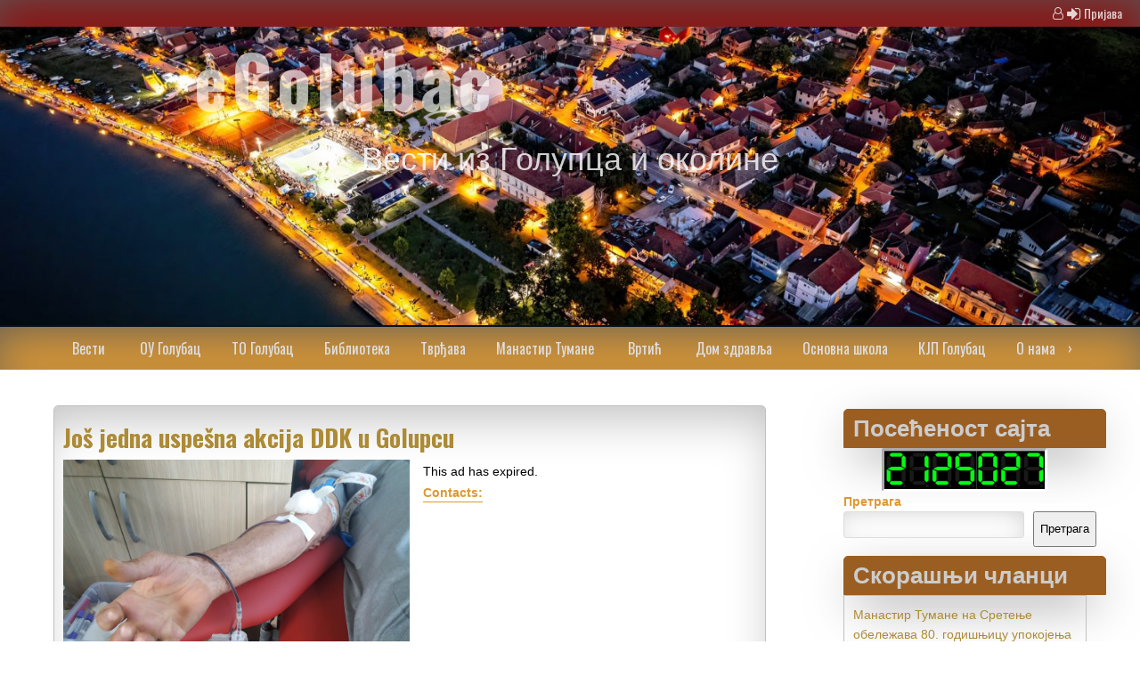

--- FILE ---
content_type: text/html; charset=UTF-8
request_url: https://egolubac.rs/jos-jedna-uspesna-akcija-ddk-u-golupcu/
body_size: 28469
content:
<!DOCTYPE html>
<!--[if IE 7]>
<html class="ie ie7" lang="sr-RS">
<![endif]-->
<!--[if IE 8]>
<html class="ie ie8" lang="sr-RS">
<![endif]-->
<!--[if !(IE 7) & !(IE 8)]><!-->
<html lang="sr-RS">
<!--<![endif]-->
<head>
	<meta charset="UTF-8" />
	<meta name="viewport" content="width=device-width" />
	<link rel="profile" href="http://gmpg.org/xfn/11" />
	<link rel="pingback" href="https://egolubac.rs/xmlrpc.php" />
    		<style type="text/css">
					.heateor_sss_button_instagram span.heateor_sss_svg,a.heateor_sss_instagram span.heateor_sss_svg{background:radial-gradient(circle at 30% 107%,#fdf497 0,#fdf497 5%,#fd5949 45%,#d6249f 60%,#285aeb 90%)}
											.heateor_sss_horizontal_sharing .heateor_sss_svg,.heateor_sss_standard_follow_icons_container .heateor_sss_svg{
							color: #fff;
						border-width: 0px;
			border-style: solid;
			border-color: transparent;
		}
					.heateor_sss_horizontal_sharing .heateorSssTCBackground{
				color:#666;
			}
					.heateor_sss_horizontal_sharing span.heateor_sss_svg:hover,.heateor_sss_standard_follow_icons_container span.heateor_sss_svg:hover{
						border-color: transparent;
		}
		.heateor_sss_vertical_sharing span.heateor_sss_svg,.heateor_sss_floating_follow_icons_container span.heateor_sss_svg{
							color: #fff;
						border-width: 0px;
			border-style: solid;
			border-color: transparent;
		}
				.heateor_sss_vertical_sharing .heateorSssTCBackground{
			color:#666;
		}
						.heateor_sss_vertical_sharing span.heateor_sss_svg:hover,.heateor_sss_floating_follow_icons_container span.heateor_sss_svg:hover{
						border-color: transparent;
		}
		@media screen and (max-width:783px) {.heateor_sss_vertical_sharing{display:none!important}}		</style>
		<meta name='robots' content='index, follow, max-image-preview:large, max-snippet:-1, max-video-preview:-1' />

	<!-- This site is optimized with the Yoast SEO plugin v26.8 - https://yoast.com/product/yoast-seo-wordpress/ -->
	<title>Još jedna uspešna akcija DDK u Golupcu &#187; eGolubac</title>
	<meta name="description" content="egolubac vesti golubac" />
	<link rel="canonical" href="https://egolubac.rs/jos-jedna-uspesna-akcija-ddk-u-golupcu/" />
	<meta property="og:locale" content="sr_RS" />
	<meta property="og:type" content="article" />
	<meta property="og:title" content="Još jedna uspešna akcija DDK u Golupcu &#187; eGolubac" />
	<meta property="og:description" content="egolubac vesti golubac" />
	<meta property="og:url" content="https://egolubac.rs/jos-jedna-uspesna-akcija-ddk-u-golupcu/" />
	<meta property="og:site_name" content="eGolubac" />
	<meta property="article:published_time" content="2023-05-26T10:51:12+00:00" />
	<meta property="og:image" content="https://egolubac.rs/wp-content/uploads/2023/05/ck-2-1.jpg" />
	<meta property="og:image:width" content="1024" />
	<meta property="og:image:height" content="768" />
	<meta property="og:image:type" content="image/jpeg" />
	<meta name="author" content="vv" />
	<meta name="twitter:card" content="summary_large_image" />
	<meta name="twitter:label1" content="Написано од" />
	<meta name="twitter:data1" content="vv" />
	<meta name="twitter:label2" content="Процењено време читања" />
	<meta name="twitter:data2" content="1 минут" />
	<script type="application/ld+json" class="yoast-schema-graph">{"@context":"https://schema.org","@graph":[{"@type":"Article","@id":"https://egolubac.rs/jos-jedna-uspesna-akcija-ddk-u-golupcu/#article","isPartOf":{"@id":"https://egolubac.rs/jos-jedna-uspesna-akcija-ddk-u-golupcu/"},"author":{"name":"vv","@id":"https://egolubac.rs/#/schema/person/b0a707fa935432010029e362741ee527"},"headline":"Još jedna uspešna akcija DDK u Golupcu","datePublished":"2023-05-26T10:51:12+00:00","mainEntityOfPage":{"@id":"https://egolubac.rs/jos-jedna-uspesna-akcija-ddk-u-golupcu/"},"wordCount":46,"image":{"@id":"https://egolubac.rs/jos-jedna-uspesna-akcija-ddk-u-golupcu/#primaryimage"},"thumbnailUrl":"https://egolubac.rs/wp-content/uploads/2023/05/ck-2-1.jpg","articleSection":["Vesti"],"inLanguage":"sr-RS"},{"@type":"WebPage","@id":"https://egolubac.rs/jos-jedna-uspesna-akcija-ddk-u-golupcu/","url":"https://egolubac.rs/jos-jedna-uspesna-akcija-ddk-u-golupcu/","name":"Još jedna uspešna akcija DDK u Golupcu &#187; eGolubac","isPartOf":{"@id":"https://egolubac.rs/#website"},"primaryImageOfPage":{"@id":"https://egolubac.rs/jos-jedna-uspesna-akcija-ddk-u-golupcu/#primaryimage"},"image":{"@id":"https://egolubac.rs/jos-jedna-uspesna-akcija-ddk-u-golupcu/#primaryimage"},"thumbnailUrl":"https://egolubac.rs/wp-content/uploads/2023/05/ck-2-1.jpg","datePublished":"2023-05-26T10:51:12+00:00","author":{"@id":"https://egolubac.rs/#/schema/person/b0a707fa935432010029e362741ee527"},"description":"egolubac vesti golubac","breadcrumb":{"@id":"https://egolubac.rs/jos-jedna-uspesna-akcija-ddk-u-golupcu/#breadcrumb"},"inLanguage":"sr-RS","potentialAction":[{"@type":"ReadAction","target":["https://egolubac.rs/jos-jedna-uspesna-akcija-ddk-u-golupcu/"]}]},{"@type":"ImageObject","inLanguage":"sr-RS","@id":"https://egolubac.rs/jos-jedna-uspesna-akcija-ddk-u-golupcu/#primaryimage","url":"https://egolubac.rs/wp-content/uploads/2023/05/ck-2-1.jpg","contentUrl":"https://egolubac.rs/wp-content/uploads/2023/05/ck-2-1.jpg","width":1024,"height":768,"caption":"?"},{"@type":"BreadcrumbList","@id":"https://egolubac.rs/jos-jedna-uspesna-akcija-ddk-u-golupcu/#breadcrumb","itemListElement":[{"@type":"ListItem","position":1,"name":"Почетна","item":"https://egolubac.rs/"},{"@type":"ListItem","position":2,"name":"Još jedna uspešna akcija DDK u Golupcu"}]},{"@type":"WebSite","@id":"https://egolubac.rs/#website","url":"https://egolubac.rs/","name":"eGolubac","description":"Вести из Голупца и околине","potentialAction":[{"@type":"SearchAction","target":{"@type":"EntryPoint","urlTemplate":"https://egolubac.rs/?s={search_term_string}"},"query-input":{"@type":"PropertyValueSpecification","valueRequired":true,"valueName":"search_term_string"}}],"inLanguage":"sr-RS"},{"@type":"Person","@id":"https://egolubac.rs/#/schema/person/b0a707fa935432010029e362741ee527","name":"vv","image":{"@type":"ImageObject","inLanguage":"sr-RS","@id":"https://egolubac.rs/#/schema/person/image/","url":"https://secure.gravatar.com/avatar/1aef1708749b0a3199897263a88f9dcdbeee9035020c7ea4706ab722dbc7ea75?s=96&d=mm&r=g","contentUrl":"https://secure.gravatar.com/avatar/1aef1708749b0a3199897263a88f9dcdbeee9035020c7ea4706ab722dbc7ea75?s=96&d=mm&r=g","caption":"vv"}}]}</script>
	<!-- / Yoast SEO plugin. -->


<link rel='dns-prefetch' href='//fonts.googleapis.com' />
<link rel='dns-prefetch' href='//netdna.bootstrapcdn.com' />
<link rel="alternate" type="application/rss+xml" title="eGolubac &raquo; довод" href="https://egolubac.rs/feed/" />
<link rel="alternate" type="application/rss+xml" title="eGolubac &raquo; довод коментара" href="https://egolubac.rs/comments/feed/" />
<link rel="alternate" title="oEmbed (JSON)" type="application/json+oembed" href="https://egolubac.rs/wp-json/oembed/1.0/embed?url=https%3A%2F%2Fegolubac.rs%2Fjos-jedna-uspesna-akcija-ddk-u-golupcu%2F" />
<link rel="alternate" title="oEmbed (XML)" type="text/xml+oembed" href="https://egolubac.rs/wp-json/oembed/1.0/embed?url=https%3A%2F%2Fegolubac.rs%2Fjos-jedna-uspesna-akcija-ddk-u-golupcu%2F&#038;format=xml" />
<style id='wp-img-auto-sizes-contain-inline-css' type='text/css'>
img:is([sizes=auto i],[sizes^="auto," i]){contain-intrinsic-size:3000px 1500px}
/*# sourceURL=wp-img-auto-sizes-contain-inline-css */
</style>
<style id='wp-emoji-styles-inline-css' type='text/css'>

	img.wp-smiley, img.emoji {
		display: inline !important;
		border: none !important;
		box-shadow: none !important;
		height: 1em !important;
		width: 1em !important;
		margin: 0 0.07em !important;
		vertical-align: -0.1em !important;
		background: none !important;
		padding: 0 !important;
	}
/*# sourceURL=wp-emoji-styles-inline-css */
</style>
<style id='wp-block-library-inline-css' type='text/css'>
:root{--wp-block-synced-color:#7a00df;--wp-block-synced-color--rgb:122,0,223;--wp-bound-block-color:var(--wp-block-synced-color);--wp-editor-canvas-background:#ddd;--wp-admin-theme-color:#007cba;--wp-admin-theme-color--rgb:0,124,186;--wp-admin-theme-color-darker-10:#006ba1;--wp-admin-theme-color-darker-10--rgb:0,107,160.5;--wp-admin-theme-color-darker-20:#005a87;--wp-admin-theme-color-darker-20--rgb:0,90,135;--wp-admin-border-width-focus:2px}@media (min-resolution:192dpi){:root{--wp-admin-border-width-focus:1.5px}}.wp-element-button{cursor:pointer}:root .has-very-light-gray-background-color{background-color:#eee}:root .has-very-dark-gray-background-color{background-color:#313131}:root .has-very-light-gray-color{color:#eee}:root .has-very-dark-gray-color{color:#313131}:root .has-vivid-green-cyan-to-vivid-cyan-blue-gradient-background{background:linear-gradient(135deg,#00d084,#0693e3)}:root .has-purple-crush-gradient-background{background:linear-gradient(135deg,#34e2e4,#4721fb 50%,#ab1dfe)}:root .has-hazy-dawn-gradient-background{background:linear-gradient(135deg,#faaca8,#dad0ec)}:root .has-subdued-olive-gradient-background{background:linear-gradient(135deg,#fafae1,#67a671)}:root .has-atomic-cream-gradient-background{background:linear-gradient(135deg,#fdd79a,#004a59)}:root .has-nightshade-gradient-background{background:linear-gradient(135deg,#330968,#31cdcf)}:root .has-midnight-gradient-background{background:linear-gradient(135deg,#020381,#2874fc)}:root{--wp--preset--font-size--normal:16px;--wp--preset--font-size--huge:42px}.has-regular-font-size{font-size:1em}.has-larger-font-size{font-size:2.625em}.has-normal-font-size{font-size:var(--wp--preset--font-size--normal)}.has-huge-font-size{font-size:var(--wp--preset--font-size--huge)}.has-text-align-center{text-align:center}.has-text-align-left{text-align:left}.has-text-align-right{text-align:right}.has-fit-text{white-space:nowrap!important}#end-resizable-editor-section{display:none}.aligncenter{clear:both}.items-justified-left{justify-content:flex-start}.items-justified-center{justify-content:center}.items-justified-right{justify-content:flex-end}.items-justified-space-between{justify-content:space-between}.screen-reader-text{border:0;clip-path:inset(50%);height:1px;margin:-1px;overflow:hidden;padding:0;position:absolute;width:1px;word-wrap:normal!important}.screen-reader-text:focus{background-color:#ddd;clip-path:none;color:#444;display:block;font-size:1em;height:auto;left:5px;line-height:normal;padding:15px 23px 14px;text-decoration:none;top:5px;width:auto;z-index:100000}html :where(.has-border-color){border-style:solid}html :where([style*=border-top-color]){border-top-style:solid}html :where([style*=border-right-color]){border-right-style:solid}html :where([style*=border-bottom-color]){border-bottom-style:solid}html :where([style*=border-left-color]){border-left-style:solid}html :where([style*=border-width]){border-style:solid}html :where([style*=border-top-width]){border-top-style:solid}html :where([style*=border-right-width]){border-right-style:solid}html :where([style*=border-bottom-width]){border-bottom-style:solid}html :where([style*=border-left-width]){border-left-style:solid}html :where(img[class*=wp-image-]){height:auto;max-width:100%}:where(figure){margin:0 0 1em}html :where(.is-position-sticky){--wp-admin--admin-bar--position-offset:var(--wp-admin--admin-bar--height,0px)}@media screen and (max-width:600px){html :where(.is-position-sticky){--wp-admin--admin-bar--position-offset:0px}}

/*# sourceURL=wp-block-library-inline-css */
</style><style id='wp-block-archives-inline-css' type='text/css'>
.wp-block-archives{box-sizing:border-box}.wp-block-archives-dropdown label{display:block}
/*# sourceURL=https://egolubac.rs/wp-includes/blocks/archives/style.min.css */
</style>
<style id='wp-block-categories-inline-css' type='text/css'>
.wp-block-categories{box-sizing:border-box}.wp-block-categories.alignleft{margin-right:2em}.wp-block-categories.alignright{margin-left:2em}.wp-block-categories.wp-block-categories-dropdown.aligncenter{text-align:center}.wp-block-categories .wp-block-categories__label{display:block;width:100%}
/*# sourceURL=https://egolubac.rs/wp-includes/blocks/categories/style.min.css */
</style>
<style id='wp-block-heading-inline-css' type='text/css'>
h1:where(.wp-block-heading).has-background,h2:where(.wp-block-heading).has-background,h3:where(.wp-block-heading).has-background,h4:where(.wp-block-heading).has-background,h5:where(.wp-block-heading).has-background,h6:where(.wp-block-heading).has-background{padding:1.25em 2.375em}h1.has-text-align-left[style*=writing-mode]:where([style*=vertical-lr]),h1.has-text-align-right[style*=writing-mode]:where([style*=vertical-rl]),h2.has-text-align-left[style*=writing-mode]:where([style*=vertical-lr]),h2.has-text-align-right[style*=writing-mode]:where([style*=vertical-rl]),h3.has-text-align-left[style*=writing-mode]:where([style*=vertical-lr]),h3.has-text-align-right[style*=writing-mode]:where([style*=vertical-rl]),h4.has-text-align-left[style*=writing-mode]:where([style*=vertical-lr]),h4.has-text-align-right[style*=writing-mode]:where([style*=vertical-rl]),h5.has-text-align-left[style*=writing-mode]:where([style*=vertical-lr]),h5.has-text-align-right[style*=writing-mode]:where([style*=vertical-rl]),h6.has-text-align-left[style*=writing-mode]:where([style*=vertical-lr]),h6.has-text-align-right[style*=writing-mode]:where([style*=vertical-rl]){rotate:180deg}
/*# sourceURL=https://egolubac.rs/wp-includes/blocks/heading/style.min.css */
</style>
<style id='wp-block-image-inline-css' type='text/css'>
.wp-block-image>a,.wp-block-image>figure>a{display:inline-block}.wp-block-image img{box-sizing:border-box;height:auto;max-width:100%;vertical-align:bottom}@media not (prefers-reduced-motion){.wp-block-image img.hide{visibility:hidden}.wp-block-image img.show{animation:show-content-image .4s}}.wp-block-image[style*=border-radius] img,.wp-block-image[style*=border-radius]>a{border-radius:inherit}.wp-block-image.has-custom-border img{box-sizing:border-box}.wp-block-image.aligncenter{text-align:center}.wp-block-image.alignfull>a,.wp-block-image.alignwide>a{width:100%}.wp-block-image.alignfull img,.wp-block-image.alignwide img{height:auto;width:100%}.wp-block-image .aligncenter,.wp-block-image .alignleft,.wp-block-image .alignright,.wp-block-image.aligncenter,.wp-block-image.alignleft,.wp-block-image.alignright{display:table}.wp-block-image .aligncenter>figcaption,.wp-block-image .alignleft>figcaption,.wp-block-image .alignright>figcaption,.wp-block-image.aligncenter>figcaption,.wp-block-image.alignleft>figcaption,.wp-block-image.alignright>figcaption{caption-side:bottom;display:table-caption}.wp-block-image .alignleft{float:left;margin:.5em 1em .5em 0}.wp-block-image .alignright{float:right;margin:.5em 0 .5em 1em}.wp-block-image .aligncenter{margin-left:auto;margin-right:auto}.wp-block-image :where(figcaption){margin-bottom:1em;margin-top:.5em}.wp-block-image.is-style-circle-mask img{border-radius:9999px}@supports ((-webkit-mask-image:none) or (mask-image:none)) or (-webkit-mask-image:none){.wp-block-image.is-style-circle-mask img{border-radius:0;-webkit-mask-image:url('data:image/svg+xml;utf8,<svg viewBox="0 0 100 100" xmlns="http://www.w3.org/2000/svg"><circle cx="50" cy="50" r="50"/></svg>');mask-image:url('data:image/svg+xml;utf8,<svg viewBox="0 0 100 100" xmlns="http://www.w3.org/2000/svg"><circle cx="50" cy="50" r="50"/></svg>');mask-mode:alpha;-webkit-mask-position:center;mask-position:center;-webkit-mask-repeat:no-repeat;mask-repeat:no-repeat;-webkit-mask-size:contain;mask-size:contain}}:root :where(.wp-block-image.is-style-rounded img,.wp-block-image .is-style-rounded img){border-radius:9999px}.wp-block-image figure{margin:0}.wp-lightbox-container{display:flex;flex-direction:column;position:relative}.wp-lightbox-container img{cursor:zoom-in}.wp-lightbox-container img:hover+button{opacity:1}.wp-lightbox-container button{align-items:center;backdrop-filter:blur(16px) saturate(180%);background-color:#5a5a5a40;border:none;border-radius:4px;cursor:zoom-in;display:flex;height:20px;justify-content:center;opacity:0;padding:0;position:absolute;right:16px;text-align:center;top:16px;width:20px;z-index:100}@media not (prefers-reduced-motion){.wp-lightbox-container button{transition:opacity .2s ease}}.wp-lightbox-container button:focus-visible{outline:3px auto #5a5a5a40;outline:3px auto -webkit-focus-ring-color;outline-offset:3px}.wp-lightbox-container button:hover{cursor:pointer;opacity:1}.wp-lightbox-container button:focus{opacity:1}.wp-lightbox-container button:focus,.wp-lightbox-container button:hover,.wp-lightbox-container button:not(:hover):not(:active):not(.has-background){background-color:#5a5a5a40;border:none}.wp-lightbox-overlay{box-sizing:border-box;cursor:zoom-out;height:100vh;left:0;overflow:hidden;position:fixed;top:0;visibility:hidden;width:100%;z-index:100000}.wp-lightbox-overlay .close-button{align-items:center;cursor:pointer;display:flex;justify-content:center;min-height:40px;min-width:40px;padding:0;position:absolute;right:calc(env(safe-area-inset-right) + 16px);top:calc(env(safe-area-inset-top) + 16px);z-index:5000000}.wp-lightbox-overlay .close-button:focus,.wp-lightbox-overlay .close-button:hover,.wp-lightbox-overlay .close-button:not(:hover):not(:active):not(.has-background){background:none;border:none}.wp-lightbox-overlay .lightbox-image-container{height:var(--wp--lightbox-container-height);left:50%;overflow:hidden;position:absolute;top:50%;transform:translate(-50%,-50%);transform-origin:top left;width:var(--wp--lightbox-container-width);z-index:9999999999}.wp-lightbox-overlay .wp-block-image{align-items:center;box-sizing:border-box;display:flex;height:100%;justify-content:center;margin:0;position:relative;transform-origin:0 0;width:100%;z-index:3000000}.wp-lightbox-overlay .wp-block-image img{height:var(--wp--lightbox-image-height);min-height:var(--wp--lightbox-image-height);min-width:var(--wp--lightbox-image-width);width:var(--wp--lightbox-image-width)}.wp-lightbox-overlay .wp-block-image figcaption{display:none}.wp-lightbox-overlay button{background:none;border:none}.wp-lightbox-overlay .scrim{background-color:#fff;height:100%;opacity:.9;position:absolute;width:100%;z-index:2000000}.wp-lightbox-overlay.active{visibility:visible}@media not (prefers-reduced-motion){.wp-lightbox-overlay.active{animation:turn-on-visibility .25s both}.wp-lightbox-overlay.active img{animation:turn-on-visibility .35s both}.wp-lightbox-overlay.show-closing-animation:not(.active){animation:turn-off-visibility .35s both}.wp-lightbox-overlay.show-closing-animation:not(.active) img{animation:turn-off-visibility .25s both}.wp-lightbox-overlay.zoom.active{animation:none;opacity:1;visibility:visible}.wp-lightbox-overlay.zoom.active .lightbox-image-container{animation:lightbox-zoom-in .4s}.wp-lightbox-overlay.zoom.active .lightbox-image-container img{animation:none}.wp-lightbox-overlay.zoom.active .scrim{animation:turn-on-visibility .4s forwards}.wp-lightbox-overlay.zoom.show-closing-animation:not(.active){animation:none}.wp-lightbox-overlay.zoom.show-closing-animation:not(.active) .lightbox-image-container{animation:lightbox-zoom-out .4s}.wp-lightbox-overlay.zoom.show-closing-animation:not(.active) .lightbox-image-container img{animation:none}.wp-lightbox-overlay.zoom.show-closing-animation:not(.active) .scrim{animation:turn-off-visibility .4s forwards}}@keyframes show-content-image{0%{visibility:hidden}99%{visibility:hidden}to{visibility:visible}}@keyframes turn-on-visibility{0%{opacity:0}to{opacity:1}}@keyframes turn-off-visibility{0%{opacity:1;visibility:visible}99%{opacity:0;visibility:visible}to{opacity:0;visibility:hidden}}@keyframes lightbox-zoom-in{0%{transform:translate(calc((-100vw + var(--wp--lightbox-scrollbar-width))/2 + var(--wp--lightbox-initial-left-position)),calc(-50vh + var(--wp--lightbox-initial-top-position))) scale(var(--wp--lightbox-scale))}to{transform:translate(-50%,-50%) scale(1)}}@keyframes lightbox-zoom-out{0%{transform:translate(-50%,-50%) scale(1);visibility:visible}99%{visibility:visible}to{transform:translate(calc((-100vw + var(--wp--lightbox-scrollbar-width))/2 + var(--wp--lightbox-initial-left-position)),calc(-50vh + var(--wp--lightbox-initial-top-position))) scale(var(--wp--lightbox-scale));visibility:hidden}}
/*# sourceURL=https://egolubac.rs/wp-includes/blocks/image/style.min.css */
</style>
<style id='wp-block-latest-comments-inline-css' type='text/css'>
ol.wp-block-latest-comments{box-sizing:border-box;margin-left:0}:where(.wp-block-latest-comments:not([style*=line-height] .wp-block-latest-comments__comment)){line-height:1.1}:where(.wp-block-latest-comments:not([style*=line-height] .wp-block-latest-comments__comment-excerpt p)){line-height:1.8}.has-dates :where(.wp-block-latest-comments:not([style*=line-height])),.has-excerpts :where(.wp-block-latest-comments:not([style*=line-height])){line-height:1.5}.wp-block-latest-comments .wp-block-latest-comments{padding-left:0}.wp-block-latest-comments__comment{list-style:none;margin-bottom:1em}.has-avatars .wp-block-latest-comments__comment{list-style:none;min-height:2.25em}.has-avatars .wp-block-latest-comments__comment .wp-block-latest-comments__comment-excerpt,.has-avatars .wp-block-latest-comments__comment .wp-block-latest-comments__comment-meta{margin-left:3.25em}.wp-block-latest-comments__comment-excerpt p{font-size:.875em;margin:.36em 0 1.4em}.wp-block-latest-comments__comment-date{display:block;font-size:.75em}.wp-block-latest-comments .avatar,.wp-block-latest-comments__comment-avatar{border-radius:1.5em;display:block;float:left;height:2.5em;margin-right:.75em;width:2.5em}.wp-block-latest-comments[class*=-font-size] a,.wp-block-latest-comments[style*=font-size] a{font-size:inherit}
/*# sourceURL=https://egolubac.rs/wp-includes/blocks/latest-comments/style.min.css */
</style>
<style id='wp-block-latest-posts-inline-css' type='text/css'>
.wp-block-latest-posts{box-sizing:border-box}.wp-block-latest-posts.alignleft{margin-right:2em}.wp-block-latest-posts.alignright{margin-left:2em}.wp-block-latest-posts.wp-block-latest-posts__list{list-style:none}.wp-block-latest-posts.wp-block-latest-posts__list li{clear:both;overflow-wrap:break-word}.wp-block-latest-posts.is-grid{display:flex;flex-wrap:wrap}.wp-block-latest-posts.is-grid li{margin:0 1.25em 1.25em 0;width:100%}@media (min-width:600px){.wp-block-latest-posts.columns-2 li{width:calc(50% - .625em)}.wp-block-latest-posts.columns-2 li:nth-child(2n){margin-right:0}.wp-block-latest-posts.columns-3 li{width:calc(33.33333% - .83333em)}.wp-block-latest-posts.columns-3 li:nth-child(3n){margin-right:0}.wp-block-latest-posts.columns-4 li{width:calc(25% - .9375em)}.wp-block-latest-posts.columns-4 li:nth-child(4n){margin-right:0}.wp-block-latest-posts.columns-5 li{width:calc(20% - 1em)}.wp-block-latest-posts.columns-5 li:nth-child(5n){margin-right:0}.wp-block-latest-posts.columns-6 li{width:calc(16.66667% - 1.04167em)}.wp-block-latest-posts.columns-6 li:nth-child(6n){margin-right:0}}:root :where(.wp-block-latest-posts.is-grid){padding:0}:root :where(.wp-block-latest-posts.wp-block-latest-posts__list){padding-left:0}.wp-block-latest-posts__post-author,.wp-block-latest-posts__post-date{display:block;font-size:.8125em}.wp-block-latest-posts__post-excerpt,.wp-block-latest-posts__post-full-content{margin-bottom:1em;margin-top:.5em}.wp-block-latest-posts__featured-image a{display:inline-block}.wp-block-latest-posts__featured-image img{height:auto;max-width:100%;width:auto}.wp-block-latest-posts__featured-image.alignleft{float:left;margin-right:1em}.wp-block-latest-posts__featured-image.alignright{float:right;margin-left:1em}.wp-block-latest-posts__featured-image.aligncenter{margin-bottom:1em;text-align:center}
/*# sourceURL=https://egolubac.rs/wp-includes/blocks/latest-posts/style.min.css */
</style>
<style id='wp-block-search-inline-css' type='text/css'>
.wp-block-search__button{margin-left:10px;word-break:normal}.wp-block-search__button.has-icon{line-height:0}.wp-block-search__button svg{height:1.25em;min-height:24px;min-width:24px;width:1.25em;fill:currentColor;vertical-align:text-bottom}:where(.wp-block-search__button){border:1px solid #ccc;padding:6px 10px}.wp-block-search__inside-wrapper{display:flex;flex:auto;flex-wrap:nowrap;max-width:100%}.wp-block-search__label{width:100%}.wp-block-search.wp-block-search__button-only .wp-block-search__button{box-sizing:border-box;display:flex;flex-shrink:0;justify-content:center;margin-left:0;max-width:100%}.wp-block-search.wp-block-search__button-only .wp-block-search__inside-wrapper{min-width:0!important;transition-property:width}.wp-block-search.wp-block-search__button-only .wp-block-search__input{flex-basis:100%;transition-duration:.3s}.wp-block-search.wp-block-search__button-only.wp-block-search__searchfield-hidden,.wp-block-search.wp-block-search__button-only.wp-block-search__searchfield-hidden .wp-block-search__inside-wrapper{overflow:hidden}.wp-block-search.wp-block-search__button-only.wp-block-search__searchfield-hidden .wp-block-search__input{border-left-width:0!important;border-right-width:0!important;flex-basis:0;flex-grow:0;margin:0;min-width:0!important;padding-left:0!important;padding-right:0!important;width:0!important}:where(.wp-block-search__input){appearance:none;border:1px solid #949494;flex-grow:1;font-family:inherit;font-size:inherit;font-style:inherit;font-weight:inherit;letter-spacing:inherit;line-height:inherit;margin-left:0;margin-right:0;min-width:3rem;padding:8px;text-decoration:unset!important;text-transform:inherit}:where(.wp-block-search__button-inside .wp-block-search__inside-wrapper){background-color:#fff;border:1px solid #949494;box-sizing:border-box;padding:4px}:where(.wp-block-search__button-inside .wp-block-search__inside-wrapper) .wp-block-search__input{border:none;border-radius:0;padding:0 4px}:where(.wp-block-search__button-inside .wp-block-search__inside-wrapper) .wp-block-search__input:focus{outline:none}:where(.wp-block-search__button-inside .wp-block-search__inside-wrapper) :where(.wp-block-search__button){padding:4px 8px}.wp-block-search.aligncenter .wp-block-search__inside-wrapper{margin:auto}.wp-block[data-align=right] .wp-block-search.wp-block-search__button-only .wp-block-search__inside-wrapper{float:right}
/*# sourceURL=https://egolubac.rs/wp-includes/blocks/search/style.min.css */
</style>
<style id='wp-block-group-inline-css' type='text/css'>
.wp-block-group{box-sizing:border-box}:where(.wp-block-group.wp-block-group-is-layout-constrained){position:relative}
/*# sourceURL=https://egolubac.rs/wp-includes/blocks/group/style.min.css */
</style>
<style id='wp-block-paragraph-inline-css' type='text/css'>
.is-small-text{font-size:.875em}.is-regular-text{font-size:1em}.is-large-text{font-size:2.25em}.is-larger-text{font-size:3em}.has-drop-cap:not(:focus):first-letter{float:left;font-size:8.4em;font-style:normal;font-weight:100;line-height:.68;margin:.05em .1em 0 0;text-transform:uppercase}body.rtl .has-drop-cap:not(:focus):first-letter{float:none;margin-left:.1em}p.has-drop-cap.has-background{overflow:hidden}:root :where(p.has-background){padding:1.25em 2.375em}:where(p.has-text-color:not(.has-link-color)) a{color:inherit}p.has-text-align-left[style*="writing-mode:vertical-lr"],p.has-text-align-right[style*="writing-mode:vertical-rl"]{rotate:180deg}
/*# sourceURL=https://egolubac.rs/wp-includes/blocks/paragraph/style.min.css */
</style>
<style id='global-styles-inline-css' type='text/css'>
:root{--wp--preset--aspect-ratio--square: 1;--wp--preset--aspect-ratio--4-3: 4/3;--wp--preset--aspect-ratio--3-4: 3/4;--wp--preset--aspect-ratio--3-2: 3/2;--wp--preset--aspect-ratio--2-3: 2/3;--wp--preset--aspect-ratio--16-9: 16/9;--wp--preset--aspect-ratio--9-16: 9/16;--wp--preset--color--black: #000000;--wp--preset--color--cyan-bluish-gray: #abb8c3;--wp--preset--color--white: #ffffff;--wp--preset--color--pale-pink: #f78da7;--wp--preset--color--vivid-red: #cf2e2e;--wp--preset--color--luminous-vivid-orange: #ff6900;--wp--preset--color--luminous-vivid-amber: #fcb900;--wp--preset--color--light-green-cyan: #7bdcb5;--wp--preset--color--vivid-green-cyan: #00d084;--wp--preset--color--pale-cyan-blue: #8ed1fc;--wp--preset--color--vivid-cyan-blue: #0693e3;--wp--preset--color--vivid-purple: #9b51e0;--wp--preset--gradient--vivid-cyan-blue-to-vivid-purple: linear-gradient(135deg,rgb(6,147,227) 0%,rgb(155,81,224) 100%);--wp--preset--gradient--light-green-cyan-to-vivid-green-cyan: linear-gradient(135deg,rgb(122,220,180) 0%,rgb(0,208,130) 100%);--wp--preset--gradient--luminous-vivid-amber-to-luminous-vivid-orange: linear-gradient(135deg,rgb(252,185,0) 0%,rgb(255,105,0) 100%);--wp--preset--gradient--luminous-vivid-orange-to-vivid-red: linear-gradient(135deg,rgb(255,105,0) 0%,rgb(207,46,46) 100%);--wp--preset--gradient--very-light-gray-to-cyan-bluish-gray: linear-gradient(135deg,rgb(238,238,238) 0%,rgb(169,184,195) 100%);--wp--preset--gradient--cool-to-warm-spectrum: linear-gradient(135deg,rgb(74,234,220) 0%,rgb(151,120,209) 20%,rgb(207,42,186) 40%,rgb(238,44,130) 60%,rgb(251,105,98) 80%,rgb(254,248,76) 100%);--wp--preset--gradient--blush-light-purple: linear-gradient(135deg,rgb(255,206,236) 0%,rgb(152,150,240) 100%);--wp--preset--gradient--blush-bordeaux: linear-gradient(135deg,rgb(254,205,165) 0%,rgb(254,45,45) 50%,rgb(107,0,62) 100%);--wp--preset--gradient--luminous-dusk: linear-gradient(135deg,rgb(255,203,112) 0%,rgb(199,81,192) 50%,rgb(65,88,208) 100%);--wp--preset--gradient--pale-ocean: linear-gradient(135deg,rgb(255,245,203) 0%,rgb(182,227,212) 50%,rgb(51,167,181) 100%);--wp--preset--gradient--electric-grass: linear-gradient(135deg,rgb(202,248,128) 0%,rgb(113,206,126) 100%);--wp--preset--gradient--midnight: linear-gradient(135deg,rgb(2,3,129) 0%,rgb(40,116,252) 100%);--wp--preset--font-size--small: 13px;--wp--preset--font-size--medium: 20px;--wp--preset--font-size--large: 36px;--wp--preset--font-size--x-large: 42px;--wp--preset--spacing--20: 0.44rem;--wp--preset--spacing--30: 0.67rem;--wp--preset--spacing--40: 1rem;--wp--preset--spacing--50: 1.5rem;--wp--preset--spacing--60: 2.25rem;--wp--preset--spacing--70: 3.38rem;--wp--preset--spacing--80: 5.06rem;--wp--preset--shadow--natural: 6px 6px 9px rgba(0, 0, 0, 0.2);--wp--preset--shadow--deep: 12px 12px 50px rgba(0, 0, 0, 0.4);--wp--preset--shadow--sharp: 6px 6px 0px rgba(0, 0, 0, 0.2);--wp--preset--shadow--outlined: 6px 6px 0px -3px rgb(255, 255, 255), 6px 6px rgb(0, 0, 0);--wp--preset--shadow--crisp: 6px 6px 0px rgb(0, 0, 0);}:where(.is-layout-flex){gap: 0.5em;}:where(.is-layout-grid){gap: 0.5em;}body .is-layout-flex{display: flex;}.is-layout-flex{flex-wrap: wrap;align-items: center;}.is-layout-flex > :is(*, div){margin: 0;}body .is-layout-grid{display: grid;}.is-layout-grid > :is(*, div){margin: 0;}:where(.wp-block-columns.is-layout-flex){gap: 2em;}:where(.wp-block-columns.is-layout-grid){gap: 2em;}:where(.wp-block-post-template.is-layout-flex){gap: 1.25em;}:where(.wp-block-post-template.is-layout-grid){gap: 1.25em;}.has-black-color{color: var(--wp--preset--color--black) !important;}.has-cyan-bluish-gray-color{color: var(--wp--preset--color--cyan-bluish-gray) !important;}.has-white-color{color: var(--wp--preset--color--white) !important;}.has-pale-pink-color{color: var(--wp--preset--color--pale-pink) !important;}.has-vivid-red-color{color: var(--wp--preset--color--vivid-red) !important;}.has-luminous-vivid-orange-color{color: var(--wp--preset--color--luminous-vivid-orange) !important;}.has-luminous-vivid-amber-color{color: var(--wp--preset--color--luminous-vivid-amber) !important;}.has-light-green-cyan-color{color: var(--wp--preset--color--light-green-cyan) !important;}.has-vivid-green-cyan-color{color: var(--wp--preset--color--vivid-green-cyan) !important;}.has-pale-cyan-blue-color{color: var(--wp--preset--color--pale-cyan-blue) !important;}.has-vivid-cyan-blue-color{color: var(--wp--preset--color--vivid-cyan-blue) !important;}.has-vivid-purple-color{color: var(--wp--preset--color--vivid-purple) !important;}.has-black-background-color{background-color: var(--wp--preset--color--black) !important;}.has-cyan-bluish-gray-background-color{background-color: var(--wp--preset--color--cyan-bluish-gray) !important;}.has-white-background-color{background-color: var(--wp--preset--color--white) !important;}.has-pale-pink-background-color{background-color: var(--wp--preset--color--pale-pink) !important;}.has-vivid-red-background-color{background-color: var(--wp--preset--color--vivid-red) !important;}.has-luminous-vivid-orange-background-color{background-color: var(--wp--preset--color--luminous-vivid-orange) !important;}.has-luminous-vivid-amber-background-color{background-color: var(--wp--preset--color--luminous-vivid-amber) !important;}.has-light-green-cyan-background-color{background-color: var(--wp--preset--color--light-green-cyan) !important;}.has-vivid-green-cyan-background-color{background-color: var(--wp--preset--color--vivid-green-cyan) !important;}.has-pale-cyan-blue-background-color{background-color: var(--wp--preset--color--pale-cyan-blue) !important;}.has-vivid-cyan-blue-background-color{background-color: var(--wp--preset--color--vivid-cyan-blue) !important;}.has-vivid-purple-background-color{background-color: var(--wp--preset--color--vivid-purple) !important;}.has-black-border-color{border-color: var(--wp--preset--color--black) !important;}.has-cyan-bluish-gray-border-color{border-color: var(--wp--preset--color--cyan-bluish-gray) !important;}.has-white-border-color{border-color: var(--wp--preset--color--white) !important;}.has-pale-pink-border-color{border-color: var(--wp--preset--color--pale-pink) !important;}.has-vivid-red-border-color{border-color: var(--wp--preset--color--vivid-red) !important;}.has-luminous-vivid-orange-border-color{border-color: var(--wp--preset--color--luminous-vivid-orange) !important;}.has-luminous-vivid-amber-border-color{border-color: var(--wp--preset--color--luminous-vivid-amber) !important;}.has-light-green-cyan-border-color{border-color: var(--wp--preset--color--light-green-cyan) !important;}.has-vivid-green-cyan-border-color{border-color: var(--wp--preset--color--vivid-green-cyan) !important;}.has-pale-cyan-blue-border-color{border-color: var(--wp--preset--color--pale-cyan-blue) !important;}.has-vivid-cyan-blue-border-color{border-color: var(--wp--preset--color--vivid-cyan-blue) !important;}.has-vivid-purple-border-color{border-color: var(--wp--preset--color--vivid-purple) !important;}.has-vivid-cyan-blue-to-vivid-purple-gradient-background{background: var(--wp--preset--gradient--vivid-cyan-blue-to-vivid-purple) !important;}.has-light-green-cyan-to-vivid-green-cyan-gradient-background{background: var(--wp--preset--gradient--light-green-cyan-to-vivid-green-cyan) !important;}.has-luminous-vivid-amber-to-luminous-vivid-orange-gradient-background{background: var(--wp--preset--gradient--luminous-vivid-amber-to-luminous-vivid-orange) !important;}.has-luminous-vivid-orange-to-vivid-red-gradient-background{background: var(--wp--preset--gradient--luminous-vivid-orange-to-vivid-red) !important;}.has-very-light-gray-to-cyan-bluish-gray-gradient-background{background: var(--wp--preset--gradient--very-light-gray-to-cyan-bluish-gray) !important;}.has-cool-to-warm-spectrum-gradient-background{background: var(--wp--preset--gradient--cool-to-warm-spectrum) !important;}.has-blush-light-purple-gradient-background{background: var(--wp--preset--gradient--blush-light-purple) !important;}.has-blush-bordeaux-gradient-background{background: var(--wp--preset--gradient--blush-bordeaux) !important;}.has-luminous-dusk-gradient-background{background: var(--wp--preset--gradient--luminous-dusk) !important;}.has-pale-ocean-gradient-background{background: var(--wp--preset--gradient--pale-ocean) !important;}.has-electric-grass-gradient-background{background: var(--wp--preset--gradient--electric-grass) !important;}.has-midnight-gradient-background{background: var(--wp--preset--gradient--midnight) !important;}.has-small-font-size{font-size: var(--wp--preset--font-size--small) !important;}.has-medium-font-size{font-size: var(--wp--preset--font-size--medium) !important;}.has-large-font-size{font-size: var(--wp--preset--font-size--large) !important;}.has-x-large-font-size{font-size: var(--wp--preset--font-size--x-large) !important;}
/*# sourceURL=global-styles-inline-css */
</style>

<style id='classic-theme-styles-inline-css' type='text/css'>
/*! This file is auto-generated */
.wp-block-button__link{color:#fff;background-color:#32373c;border-radius:9999px;box-shadow:none;text-decoration:none;padding:calc(.667em + 2px) calc(1.333em + 2px);font-size:1.125em}.wp-block-file__button{background:#32373c;color:#fff;text-decoration:none}
/*# sourceURL=/wp-includes/css/classic-themes.min.css */
</style>
<link rel='stylesheet' id='seos_slider_css1-css' href='https://egolubac.rs/wp-content/themes/classified-ads-premium/slider/slick.css?ver=6.9' type='text/css' media='all' />
<link rel='stylesheet' id='seos_woo-css' href='https://egolubac.rs/wp-content/themes/classified-ads-premium/css/woo.css?ver=6.9' type='text/css' media='all' />
<link rel='stylesheet' id='seos_animate-css' href='https://egolubac.rs/wp-content/themes/classified-ads-premium/css/animate.css?ver=6.9' type='text/css' media='all' />
<link rel='stylesheet' id='seos_ad_panel-css' href='https://egolubac.rs/wp-content/themes/classified-ads-premium/css/ad-panel.css?ver=6.9' type='text/css' media='all' />
<link rel='stylesheet' id='font-oswald-css' href='//fonts.googleapis.com/css?family=Oswald%3A400%2C300%2C700&#038;ver=1' type='text/css' media='screen' />
<link rel='stylesheet' id='dashicons-css' href='https://egolubac.rs/wp-includes/css/dashicons.min.css?ver=6.9' type='text/css' media='all' />
<link rel='stylesheet' id='dashicons-style-css' href='https://egolubac.rs/wp-content/themes/classified-ads-premium/style.css?ver=1.0' type='text/css' media='all' />
<link rel='stylesheet' id='font-awesome-css' href='//netdna.bootstrapcdn.com/font-awesome/4.7.0/css/font-awesome.min.css?ver=6.9' type='text/css' media='all' />
<link rel='stylesheet' id='font-Titillium-css' href='//fonts.googleapis.com/css?family=Titillium+Web%3A400%2C900%2C700italic%2C700%2C600italic%2C600%2C400italic%29&#038;ver=6.9' type='text/css' media='all' />
<link rel='stylesheet' id='left-sidebar-css' href='https://egolubac.rs/wp-content/themes/classified-ads-premium/css/left-sidebar.css?ver=6.9' type='text/css' media='all' />
<link rel='stylesheet' id='heateor_sss_frontend_css-css' href='https://egolubac.rs/wp-content/plugins/sassy-social-share/public/css/sassy-social-share-public.css?ver=3.3.51' type='text/css' media='all' />
<link rel='stylesheet' id='adswscCSS-css' href='https://egolubac.rs/wp-content/plugins/ads-wp-site-count/css/ads_styles.css?ver=6.9' type='text/css' media='all' />
<script type="text/javascript" src="https://egolubac.rs/wp-includes/js/jquery/jquery.min.js?ver=3.7.1" id="jquery-core-js"></script>
<script type="text/javascript" src="https://egolubac.rs/wp-includes/js/jquery/jquery-migrate.min.js?ver=3.4.1" id="jquery-migrate-js"></script>
<script type="text/javascript" src="https://egolubac.rs/wp-content/themes/classified-ads-premium/slider/js/slick.min.js?ver=6.9" id="seos_slick-js"></script>
<script type="text/javascript" src="https://egolubac.rs/wp-content/themes/classified-ads-premium/js/sticky.js?ver=6.9" id="seos_sticky-js"></script>
<script type="text/javascript" src="https://egolubac.rs/wp-content/themes/classified-ads-premium/js/jquery.form.min.js?ver=6.9" id="seos_jquery_form-js"></script>
<script type="text/javascript" id="seos_ad_panel-js-extra">
/* <![CDATA[ */
var ajax_object = {"ajax_url":"https://egolubac.rs/wp-admin/admin-ajax.php"};
//# sourceURL=seos_ad_panel-js-extra
/* ]]> */
</script>
<script type="text/javascript" src="https://egolubac.rs/wp-content/themes/classified-ads-premium/js/ad-panel-frontend.js?ver=6.9" id="seos_ad_panel-js"></script>
<script type="text/javascript" src="https://egolubac.rs/wp-content/themes/classified-ads-premium/js/viewportchecker.js?ver=6.9" id="viewportchecker-js"></script>
<link rel="https://api.w.org/" href="https://egolubac.rs/wp-json/" /><link rel="alternate" title="JSON" type="application/json" href="https://egolubac.rs/wp-json/wp/v2/posts/3298" /><link rel="EditURI" type="application/rsd+xml" title="RSD" href="https://egolubac.rs/xmlrpc.php?rsd" />
<meta name="generator" content="WordPress 6.9" />
<link rel='shortlink' href='https://egolubac.rs/?p=3298' />
		<style type="text/css">
			.seos-cart a { color: ;}
			.seos-cart a:hover { color: ;}
			.seos-cart { background: ;}
			.seos-cart:hover { background: ;}
		</style>
    <style>
  
  nav ul li:hover > ul {
	display: block;
	-webkit-animation-duration: 0.1s;
    animation-duration: 0.1s;
    -webkit-animation-fill-mode: both;
    animation-fill-mode: both;
    -webkit-transition: all 0.1s ease-in-out;
    -moz-transition: all 0.1s ease-in-out;
    -o-transition: all 0.1s ease-in-out;
    -ms-transition: all 0.1s ease-in-out;
    transition: all 0.1s ease-in-out;
	z-index: 99999;
}

</style>	<style type="text/css"> </style>
<style>

.ca-article {
	-webkit-animation-duration: 2s;
	animation-duration: 2s;
	-webkit-animation-fill-mode: both;
	animation-fill-mode: both;
	-webkit-transition: all 0.1s ease-in-out;
	-moz-transition: all 0.1s ease-in-out;
	-o-transition: all 0.1s ease-in-out;
	-ms-transition: all 0.1s ease-in-out;
	transition: all 0.1s ease-in-out;
}

.site-name h1, .ca-logo {
	-webkit-animation-duration: 5s;
	animation-duration: 5s;
	-webkit-animation-fill-mode: both;
	animation-fill-mode: both;
	-webkit-transition: all 0.1s ease-in-out;
	-moz-transition: all 0.1s ease-in-out;
	-o-transition: all 0.1s ease-in-out;
	-ms-transition: all 0.1s ease-in-out;
	transition: all 0.1s ease-in-out;
}

.ad-categories ul li {
	-webkit-animation-duration: 2s;
	animation-duration: 2s;
	-webkit-animation-fill-mode: both;
	animation-fill-mode: both;
	-webkit-transition: all 0.1s ease-in-out;
	-moz-transition: all 0.1s ease-in-out;
	-o-transition: all 0.1s ease-in-out;
	-ms-transition: all 0.1s ease-in-out;
	transition: all 0.1s ease-in-out;
}

.slick-slide {
	-webkit-animation-duration: 2s;
	animation-duration: 2s;
	-webkit-animation-fill-mode: both;
	animation-fill-mode: both;
	-webkit-transition: all 0.1s ease-in-out;
	-moz-transition: all 0.1s ease-in-out;
	-o-transition: all 0.1s ease-in-out;
	-ms-transition: all 0.1s ease-in-out;
	transition: all 0.1s ease-in-out;
}

.animate-footer {
	-webkit-animation-duration: 2s;
	animation-duration: 2s;
	-webkit-animation-fill-mode: both;
	animation-fill-mode: both;
	-webkit-transition: all 0.1s ease-in-out;
	-moz-transition: all 0.1s ease-in-out;
	-o-transition: all 0.1s ease-in-out;
	-ms-transition: all 0.1s ease-in-out;
	transition: all 0.1s ease-in-out;
}

</style>		<style type="text/css">
			header, header p, header h1 {color:#ffffff;} 
			h1, h2, h3, h4, h5, h6, strong, label {color:#dd9933;}  
			a:hover, details a:hover, .postpagination a:hover {color:#dd9933;}
			a, details a, .postpagination a {color:#ad8b35 ; }
			nav ul li a:hover, nav ul ul li a:hover, nav li > a:hover:after {color:;}
			.meta-contacts, .meta-box-vision .td-title {color:#dd9933;}
			.meta-contacts {border-bottom: 1px solid #dd9933;}
			#s, textarea, input {border: 1px solid #dd9933;}
			nav ul li a:hover, nav ul ul li a:hover {background:#dd8706;}
			.top, #header  {background:;}
			nav, nav ul ul li a {background:#dd9933;}    
			nav ul li a, nav ul ul li a, nav li > a:after {color:;}     
			footer {background:#dd9933;}
			.option-con {border:#dd9933;} 
			body, main, input {background:;}   
			 #totop {background:#dd9933 !important;}   
			 #totop {color: !important;}  
			aside h2 {color:#cccccc;}
			aside h2 {background:#9b5e22;}
			aside h2 {border: 1px solid #9b5e22;}
			footer a, footer {color: ;}
			footer a:hover {color: #dd9933;}
			.footer .widget-title {color: ;}
			#submit, #wp-submit {color: ;}
			#submit, #wp-submit {background: #dd9933;}
			#submit, #wp-submit {border: 4px solid#dd9933;}?>;}
		</style>
    <style type="text/css">
    #totop {
		position: fixed;
		right: 40px;
	    z-index: 9999999;
		bottom: 5px;
		display: none;
		outline: none;
		background: #960000;
		-webkit-box-shadow: inset 0px 17px 56px -13px rgba(91,91,91,1);
		-moz-box-shadow: inset 0px 17px 56px -13px rgba(91,91,91,1);
		box-shadow: inset 0px 17px 56px -13px rgba(91,91,91,1);
		width: 35px;
		height: 30px;
		text-align: center;
		color: #FFFFFF;
		padding: 8px;
		font-size: 22px;
		-webkit-transition: all 0.1s linear 0s;
		-moz-transition: all 0.1s linear 0s;
		-o-transition: all 0.1s linear 0s;
		transition: all 0.1s linear 0s;
		font-family: 'Tahoma', sans-serif;
    }
		#totop:hover {
		opacity: 0.8;	
	}
    </style>		<style>.autoplay div img { height: 24vw !important;}</style>
			<style type="text/css">
									.description {font-size: 36px;}																							</style>
    <link rel="icon" href="https://egolubac.rs/wp-content/uploads/2021/10/cropped-e-32x32.jpg" sizes="32x32" />
<link rel="icon" href="https://egolubac.rs/wp-content/uploads/2021/10/cropped-e-192x192.jpg" sizes="192x192" />
<link rel="apple-touch-icon" href="https://egolubac.rs/wp-content/uploads/2021/10/cropped-e-180x180.jpg" />
<meta name="msapplication-TileImage" content="https://egolubac.rs/wp-content/uploads/2021/10/cropped-e-270x270.jpg" />
</head>

<body class="wp-singular post-template-default single single-post postid-3298 single-format-standard wp-theme-classified-ads-premium">

<header>

	<div class="top"><div id="site-login"><i class="fa fa-user-o" aria-hidden="true"></i>  <i class="fa fa-sign-in" aria-hidden="true"></i> <a rel="nofollow" href="https://egolubac.rs/wp-login.php?redirect_to=%2Fjos-jedna-uspesna-akcija-ddk-u-golupcu%2F">Пријава</a></div></div>
	
    <div  id="header-img" style="background: url('https://egolubac.rs/wp-content/uploads/2024/06/cropped-GolubacNocu.jpg') no-repeat; height:386%; background-size: 100% 100%; background-position: center;" >
	
        <div id="header" >
			
						
				<a class="site-name" href="https://egolubac.rs/"><h1>eGolubac</h1></a>
			
						
			<p class="description">Вести из Голупца и околине</p>
		
						
		</div>
		
    </div>
	
</header>
	
<nav class="ca-nav-top">

	<div class="nav-ico">
	
		<a href="#" id="menu-icon">	
		
			<span class="menu-button"> </span>
			
			<span class="menu-button"> </span>
			
			<span class="menu-button"> </span>
			
		</a>
		
	 	 <ul id="menu-menu-1" class="menu"><li id="menu-item-29" class="menu-item menu-item-type-custom menu-item-object-custom menu-item-home menu-item-29"><a href="https://egolubac.rs/">Вести</a></li>
<li id="menu-item-141" class="menu-item menu-item-type-custom menu-item-object-custom menu-item-141"><a href="http://www.golubac.org.rs/">ОУ Голубац</a></li>
<li id="menu-item-142" class="menu-item menu-item-type-custom menu-item-object-custom menu-item-142"><a href="https://togolubac.rs/">ТО Голубац</a></li>
<li id="menu-item-4676" class="menu-item menu-item-type-custom menu-item-object-custom menu-item-4676"><a href="https://www.bibliotekagolubac.rs/">Библиотека</a></li>
<li id="menu-item-4677" class="menu-item menu-item-type-custom menu-item-object-custom menu-item-4677"><a href="https://tvrdjavagolubackigrad.rs/">Тврђава</a></li>
<li id="menu-item-4678" class="menu-item menu-item-type-custom menu-item-object-custom menu-item-4678"><a href="https://manastirtumane.org/">Манастир Тумане</a></li>
<li id="menu-item-4679" class="menu-item menu-item-type-custom menu-item-object-custom menu-item-4679"><a href="https://www.lastagolubac.edu.rs/">Вртић</a></li>
<li id="menu-item-4680" class="menu-item menu-item-type-custom menu-item-object-custom menu-item-4680"><a href="http://www.domzdravljagolubac.rs/">Дом здравља</a></li>
<li id="menu-item-4681" class="menu-item menu-item-type-custom menu-item-object-custom menu-item-4681"><a href="https://osbrankoradicevicgolubac.mojaskola.org/">Основна школа</a></li>
<li id="menu-item-70" class="menu-item menu-item-type-custom menu-item-object-custom menu-item-70"><a href="http://kjpgolubac.egolubac.rs">КЈП Голубац</a></li>
<li id="menu-item-33" class="menu-item menu-item-type-post_type menu-item-object-page menu-item-has-children menu-item-33"><a href="https://egolubac.rs/o-nama/">О нама</a>
<ul class="sub-menu">
	<li id="menu-item-116" class="menu-item menu-item-type-post_type menu-item-object-page menu-item-116"><a href="https://egolubac.rs/golubac-kroz-istoriju/">Голубац кроз историју</a></li>
	<li id="menu-item-126" class="menu-item menu-item-type-post_type menu-item-object-page menu-item-126"><a href="https://egolubac.rs/geografski-polozaj/">Географски положај</a></li>
	<li id="menu-item-134" class="menu-item menu-item-type-post_type menu-item-object-page menu-item-134"><a href="https://egolubac.rs/znamenitosti/">Знаменитости</a></li>
</ul>
</li>
</ul>		
	</div>	

</nav>
			
			
	<main id="main" role="main"><!-- Start dynamic -->
	
		<section>

										
			<article id="post-3298" class="post-3298 post type-post status-publish format-standard has-post-thumbnail hentry category-vesti">
				
								
				<h2><a href="https://egolubac.rs/jos-jedna-uspesna-akcija-ddk-u-golupcu/">Još jedna uspešna akcija DDK u Golupcu</a></h2>
				
				<p class="ads-img">			 
					<img width="1024" height="768" src="https://egolubac.rs/wp-content/uploads/2023/05/ck-2-1.jpg" class="attachment-custom-size size-custom-size wp-post-image" alt="" decoding="async" fetchpriority="high" srcset="https://egolubac.rs/wp-content/uploads/2023/05/ck-2-1.jpg 1024w, https://egolubac.rs/wp-content/uploads/2023/05/ck-2-1-300x225.jpg 300w, https://egolubac.rs/wp-content/uploads/2023/05/ck-2-1-768x576.jpg 768w" sizes="(max-width: 1024px) 100vw, 1024px" /> 
				</p>
				
				<div class="meta-box-vision">
				
					<table>
						<tr>
							<th>
								This ad has expired.							</th>
						</tr>					
						<tr><th><strong class="meta-contacts">

						Contacts:						
						</strong></th></tr>
						
												
												
												
						
												
												
												
					</table>
					
						
				</div>	

                <div class="content" style="clear: left;">
<p>Na jučerašnjoj akciji dobrovoljnog davanja krvi u Golupcu, sakupljeno je 26 jedinica krvi. </p>



<figure class="wp-block-image size-full"><img decoding="async" width="1024" height="768" src="https://egolubac.rs/wp-content/uploads/2023/05/ck-1.jpg" alt="" class="wp-image-3301" srcset="https://egolubac.rs/wp-content/uploads/2023/05/ck-1.jpg 1024w, https://egolubac.rs/wp-content/uploads/2023/05/ck-1-300x225.jpg 300w, https://egolubac.rs/wp-content/uploads/2023/05/ck-1-768x576.jpg 768w" sizes="(max-width: 1024px) 100vw, 1024px" /><figcaption class="wp-element-caption">?</figcaption></figure>



<p>Krv je ponudila 31 osoba, ali je iz medicinskih razloga odbijeno 5.</p>



<figure class="wp-block-image size-full"><img decoding="async" width="1024" height="768" src="https://egolubac.rs/wp-content/uploads/2023/05/ck-2.jpg" alt="" class="wp-image-3300" srcset="https://egolubac.rs/wp-content/uploads/2023/05/ck-2.jpg 1024w, https://egolubac.rs/wp-content/uploads/2023/05/ck-2-300x225.jpg 300w, https://egolubac.rs/wp-content/uploads/2023/05/ck-2-768x576.jpg 768w" sizes="(max-width: 1024px) 100vw, 1024px" /><figcaption class="wp-element-caption">?</figcaption></figure>



<p class="has-text-align-center"><strong>U ime opštine Golubac i opštinske organizacije Crvenog krsta &#8211; ZAHVALJUJEMO SE !!!</strong></p>
<div class='heateorSssClear'></div><div  class='heateor_sss_sharing_container heateor_sss_horizontal_sharing' data-heateor-sss-href='https://egolubac.rs/jos-jedna-uspesna-akcija-ddk-u-golupcu/'><div class='heateor_sss_sharing_title' style="font-weight:bold" >Širimo dalje</div><div class="heateor_sss_sharing_ul"><a class="heateor_sss_facebook" href="https://www.facebook.com/sharer/sharer.php?u=https%3A%2F%2Fegolubac.rs%2Fjos-jedna-uspesna-akcija-ddk-u-golupcu%2F" title="Facebook" rel="nofollow noopener" target="_blank" style="font-size:32px!important;box-shadow:none;display:inline-block;vertical-align:middle"><span class="heateor_sss_svg" style="background-color:#3c589a;width:35px;height:35px;border-radius:999px;display:inline-block;opacity:1;float:left;font-size:32px;box-shadow:none;display:inline-block;font-size:16px;padding:0 4px;vertical-align:middle;background-repeat:repeat;overflow:hidden;padding:0;cursor:pointer;box-sizing:content-box"><svg style="display:block;border-radius:999px;" focusable="false" aria-hidden="true" xmlns="http://www.w3.org/2000/svg" width="100%" height="100%" viewBox="-5 -5 42 42"><path d="M17.78 27.5V17.008h3.522l.527-4.09h-4.05v-2.61c0-1.182.33-1.99 2.023-1.99h2.166V4.66c-.375-.05-1.66-.16-3.155-.16-3.123 0-5.26 1.905-5.26 5.405v3.016h-3.53v4.09h3.53V27.5h4.223z" fill="#fff"></path></svg></span></a><a class="heateor_sss_button_twitter" href="http://twitter.com/intent/tweet?text=Jo%C5%A1%20jedna%20uspe%C5%A1na%20akcija%20DDK%20u%20Golupcu&url=https%3A%2F%2Fegolubac.rs%2Fjos-jedna-uspesna-akcija-ddk-u-golupcu%2F" title="Twitter" rel="nofollow noopener" target="_blank" style="font-size:32px!important;box-shadow:none;display:inline-block;vertical-align:middle"><span class="heateor_sss_svg heateor_sss_s__default heateor_sss_s_twitter" style="background-color:#55acee;width:35px;height:35px;border-radius:999px;display:inline-block;opacity:1;float:left;font-size:32px;box-shadow:none;display:inline-block;font-size:16px;padding:0 4px;vertical-align:middle;background-repeat:repeat;overflow:hidden;padding:0;cursor:pointer;box-sizing:content-box"><svg style="display:block;border-radius:999px;" focusable="false" aria-hidden="true" xmlns="http://www.w3.org/2000/svg" width="100%" height="100%" viewBox="-4 -4 39 39"><path d="M28 8.557a9.913 9.913 0 0 1-2.828.775 4.93 4.93 0 0 0 2.166-2.725 9.738 9.738 0 0 1-3.13 1.194 4.92 4.92 0 0 0-3.593-1.55 4.924 4.924 0 0 0-4.794 6.049c-4.09-.21-7.72-2.17-10.15-5.15a4.942 4.942 0 0 0-.665 2.477c0 1.71.87 3.214 2.19 4.1a4.968 4.968 0 0 1-2.23-.616v.06c0 2.39 1.7 4.38 3.952 4.83-.414.115-.85.174-1.297.174-.318 0-.626-.03-.928-.086a4.935 4.935 0 0 0 4.6 3.42 9.893 9.893 0 0 1-6.114 2.107c-.398 0-.79-.023-1.175-.068a13.953 13.953 0 0 0 7.55 2.213c9.056 0 14.01-7.507 14.01-14.013 0-.213-.005-.426-.015-.637.96-.695 1.795-1.56 2.455-2.55z" fill="#fff"></path></svg></span></a><a class="heateor_sss_whatsapp" href="https://api.whatsapp.com/send?text=Jo%C5%A1%20jedna%20uspe%C5%A1na%20akcija%20DDK%20u%20Golupcu https%3A%2F%2Fegolubac.rs%2Fjos-jedna-uspesna-akcija-ddk-u-golupcu%2F" title="Whatsapp" rel="nofollow noopener" target="_blank" style="font-size:32px!important;box-shadow:none;display:inline-block;vertical-align:middle"><span class="heateor_sss_svg" style="background-color:#55eb4c;width:35px;height:35px;border-radius:999px;display:inline-block;opacity:1;float:left;font-size:32px;box-shadow:none;display:inline-block;font-size:16px;padding:0 4px;vertical-align:middle;background-repeat:repeat;overflow:hidden;padding:0;cursor:pointer;box-sizing:content-box"><svg style="display:block;border-radius:999px;" focusable="false" aria-hidden="true" xmlns="http://www.w3.org/2000/svg" width="100%" height="100%" viewBox="-6 -5 40 40"><path class="heateor_sss_svg_stroke heateor_sss_no_fill" stroke="#fff" stroke-width="2" fill="none" d="M 11.579798566743314 24.396926207859085 A 10 10 0 1 0 6.808479557110079 20.73576436351046"></path><path d="M 7 19 l -1 6 l 6 -1" class="heateor_sss_no_fill heateor_sss_svg_stroke" stroke="#fff" stroke-width="2" fill="none"></path><path d="M 10 10 q -1 8 8 11 c 5 -1 0 -6 -1 -3 q -4 -3 -5 -5 c 4 -2 -1 -5 -1 -4" fill="#fff"></path></svg></span></a><a class="heateor_sss_button_instagram" href="https://www.instagram.com/" title="Instagram" rel="nofollow noopener" target="_blank" style="font-size:32px!important;box-shadow:none;display:inline-block;vertical-align:middle"><span class="heateor_sss_svg" style="background-color:#53beee;width:35px;height:35px;border-radius:999px;display:inline-block;opacity:1;float:left;font-size:32px;box-shadow:none;display:inline-block;font-size:16px;padding:0 4px;vertical-align:middle;background-repeat:repeat;overflow:hidden;padding:0;cursor:pointer;box-sizing:content-box"><svg style="display:block;border-radius:999px;" version="1.1" viewBox="-10 -10 148 148" width="100%" height="100%" xml:space="preserve" xmlns="http://www.w3.org/2000/svg" xmlns:xlink="http://www.w3.org/1999/xlink"><g><g><path d="M86,112H42c-14.336,0-26-11.663-26-26V42c0-14.337,11.664-26,26-26h44c14.337,0,26,11.663,26,26v44 C112,100.337,100.337,112,86,112z M42,24c-9.925,0-18,8.074-18,18v44c0,9.925,8.075,18,18,18h44c9.926,0,18-8.075,18-18V42 c0-9.926-8.074-18-18-18H42z" fill="#fff"></path></g><g><path d="M64,88c-13.234,0-24-10.767-24-24c0-13.234,10.766-24,24-24s24,10.766,24,24C88,77.233,77.234,88,64,88z M64,48c-8.822,0-16,7.178-16,16s7.178,16,16,16c8.822,0,16-7.178,16-16S72.822,48,64,48z" fill="#fff"></path></g><g><circle cx="89.5" cy="38.5" fill="#fff" r="5.5"></circle></g></g></svg></span></a></div><div class="heateorSssClear"></div></div><div class='heateorSssClear'></div></div>
				
					<i class="fa fa-folder-open"></i><small class="cat-links"> Posted in: <a href="https://egolubac.rs/category/vesti/" rel="category tag">Vesti</a> </small>					
				<small>				
					Posted by:				</small> <i class="fa fa-user"></i> <em>vv</em> 
				
				<small>
					On:				</small>	
					
				<i class="fa fa-clock-o"></i><em class="entry-date"> 26. мај 2023.</em>
				
				<div class="tag-s"> 
				
				
				 
				
				</div>	
				
								
												
				
				<div class="postpagination">
				
					<span class="prevpost"><span class="meta-nav"><i class="fa fa-caret-left"></i>
					
					</span>
					
					<a href="https://egolubac.rs/evropski-dan-parkova-golubac-2023/" rel="prev"> Претходна</a>					
					</span>
						
					<span class="nextpost">
					<a href="https://egolubac.rs/festival-tradicionalnih-igara-i-modernog-plesa-2023/" rel="next"> Следећа</a>					
					<span class="meta-nav"><i class="fa fa-caret-right"></i></span></span>
				
				</div>
				
		    </article>		
			
					
			
		</section><!-- End dynamic -->
		
				<aside>
		
			
			<ul>	
			
				<li id="adswscwidget-3" class="widget widget_adswscwidget"><h2 class="widgettitle">Посећеност сајта</h2>
<p id="adswsc_block" style="text-align:center;"> <img id='adswsc_counter' style='border-width:3px; border-style:inset; border-color:white; border-radius:3px; ' src='[data-uri]' align='middle'  width='180' /> </p></li>
<li id="block-2" class="widget widget_block widget_search"><form role="search" method="get" action="https://egolubac.rs/" class="wp-block-search__button-outside wp-block-search__text-button wp-block-search"    ><label class="wp-block-search__label" for="wp-block-search__input-1" >Претрага</label><div class="wp-block-search__inside-wrapper" ><input class="wp-block-search__input" id="wp-block-search__input-1" placeholder="" value="" type="search" name="s" required /><button aria-label="Претрага" class="wp-block-search__button wp-element-button" type="submit" >Претрага</button></div></form></li>
<li id="block-3" class="widget widget_block"><div class="wp-block-group"><div class="wp-block-group__inner-container is-layout-flow wp-block-group-is-layout-flow"><h2 class="wp-block-heading">Скорашњи чланци</h2><ul class="wp-block-latest-posts__list wp-block-latest-posts"><li><a class="wp-block-latest-posts__post-title" href="https://egolubac.rs/manastir-tumane-na-sretenje-obelezava-80-godisnjicu-upokojenja-svetog-jakova/">Манастир Тумане на Сретење обележава 80. годишњицу упокојења Светог Јакова</a></li>
<li><a class="wp-block-latest-posts__post-title" href="https://egolubac.rs/fk-djerdap-golubac-pocinje-pripreme-za-prolecnu-polusezonu/">ФК Ђердап Голубац почиње припреме за пролећну полусезону</a></li>
<li><a class="wp-block-latest-posts__post-title" href="https://egolubac.rs/odrzan-spektakularan-docek-pravoslavne-nove-2026-godine-na-golubackom-trgu-uz-koncert-vatromet-i-posluzenje/">Одржан спектакуларан дочек православне Нове 2026. године на Голубачком тргу уз концерт, ватромет и послужење</a></li>
<li><a class="wp-block-latest-posts__post-title" href="https://egolubac.rs/tvrdjava-golubacki-grad-ponovo-otvorena-za-posetioce/">Тврђава Голубачки град поново отворена за посетиоце</a></li>
<li><a class="wp-block-latest-posts__post-title" href="https://egolubac.rs/veceras-docek-pravoslavne-nove-godine-na-golubackom-trgu/">Вечерас дочек православне Нове године на Голубачком тргу</a></li>
</ul></div></div></li>
<li id="block-4" class="widget widget_block"><div class="wp-block-group"><div class="wp-block-group__inner-container is-layout-flow wp-block-group-is-layout-flow"><h2 class="wp-block-heading">Скорашњи коментари</h2><div class="no-comments wp-block-latest-comments">Нема коментара за приказ.</div></div></div></li>
<li id="block-5" class="widget widget_block"><div class="wp-block-group"><div class="wp-block-group__inner-container is-layout-flow wp-block-group-is-layout-flow"><h2 class="wp-block-heading">Архиве</h2><ul class="wp-block-archives-list wp-block-archives">	<li><a href='https://egolubac.rs/2026/01/'>јануар 2026</a></li>
	<li><a href='https://egolubac.rs/2025/12/'>децембар 2025</a></li>
	<li><a href='https://egolubac.rs/2025/11/'>новембар 2025</a></li>
	<li><a href='https://egolubac.rs/2025/10/'>октобар 2025</a></li>
	<li><a href='https://egolubac.rs/2025/09/'>септембар 2025</a></li>
	<li><a href='https://egolubac.rs/2025/08/'>август 2025</a></li>
	<li><a href='https://egolubac.rs/2025/07/'>јул 2025</a></li>
	<li><a href='https://egolubac.rs/2025/06/'>јун 2025</a></li>
	<li><a href='https://egolubac.rs/2025/05/'>мај 2025</a></li>
	<li><a href='https://egolubac.rs/2025/04/'>април 2025</a></li>
	<li><a href='https://egolubac.rs/2025/03/'>март 2025</a></li>
	<li><a href='https://egolubac.rs/2025/02/'>фебруар 2025</a></li>
	<li><a href='https://egolubac.rs/2025/01/'>јануар 2025</a></li>
	<li><a href='https://egolubac.rs/2024/12/'>децембар 2024</a></li>
	<li><a href='https://egolubac.rs/2024/11/'>новембар 2024</a></li>
	<li><a href='https://egolubac.rs/2024/10/'>октобар 2024</a></li>
	<li><a href='https://egolubac.rs/2024/09/'>септембар 2024</a></li>
	<li><a href='https://egolubac.rs/2024/08/'>август 2024</a></li>
	<li><a href='https://egolubac.rs/2024/07/'>јул 2024</a></li>
	<li><a href='https://egolubac.rs/2024/06/'>јун 2024</a></li>
	<li><a href='https://egolubac.rs/2024/05/'>мај 2024</a></li>
	<li><a href='https://egolubac.rs/2024/04/'>април 2024</a></li>
	<li><a href='https://egolubac.rs/2024/03/'>март 2024</a></li>
	<li><a href='https://egolubac.rs/2024/02/'>фебруар 2024</a></li>
	<li><a href='https://egolubac.rs/2024/01/'>јануар 2024</a></li>
	<li><a href='https://egolubac.rs/2023/12/'>децембар 2023</a></li>
	<li><a href='https://egolubac.rs/2023/11/'>новембар 2023</a></li>
	<li><a href='https://egolubac.rs/2023/10/'>октобар 2023</a></li>
	<li><a href='https://egolubac.rs/2023/09/'>септембар 2023</a></li>
	<li><a href='https://egolubac.rs/2023/08/'>август 2023</a></li>
	<li><a href='https://egolubac.rs/2023/07/'>јул 2023</a></li>
	<li><a href='https://egolubac.rs/2023/06/'>јун 2023</a></li>
	<li><a href='https://egolubac.rs/2023/05/'>мај 2023</a></li>
	<li><a href='https://egolubac.rs/2023/04/'>април 2023</a></li>
	<li><a href='https://egolubac.rs/2023/03/'>март 2023</a></li>
	<li><a href='https://egolubac.rs/2023/02/'>фебруар 2023</a></li>
	<li><a href='https://egolubac.rs/2023/01/'>јануар 2023</a></li>
	<li><a href='https://egolubac.rs/2022/12/'>децембар 2022</a></li>
	<li><a href='https://egolubac.rs/2022/11/'>новембар 2022</a></li>
	<li><a href='https://egolubac.rs/2022/10/'>октобар 2022</a></li>
	<li><a href='https://egolubac.rs/2022/09/'>септембар 2022</a></li>
	<li><a href='https://egolubac.rs/2022/08/'>август 2022</a></li>
	<li><a href='https://egolubac.rs/2022/07/'>јул 2022</a></li>
	<li><a href='https://egolubac.rs/2022/06/'>јун 2022</a></li>
	<li><a href='https://egolubac.rs/2022/05/'>мај 2022</a></li>
	<li><a href='https://egolubac.rs/2022/04/'>април 2022</a></li>
	<li><a href='https://egolubac.rs/2022/03/'>март 2022</a></li>
	<li><a href='https://egolubac.rs/2022/02/'>фебруар 2022</a></li>
	<li><a href='https://egolubac.rs/2022/01/'>јануар 2022</a></li>
	<li><a href='https://egolubac.rs/2021/12/'>децембар 2021</a></li>
	<li><a href='https://egolubac.rs/2021/11/'>новембар 2021</a></li>
	<li><a href='https://egolubac.rs/2021/10/'>октобар 2021</a></li>
</ul></div></div></li>
<li id="block-6" class="widget widget_block"><div class="wp-block-group"><div class="wp-block-group__inner-container is-layout-flow wp-block-group-is-layout-flow"><h2 class="wp-block-heading">Категорије</h2><ul class="wp-block-categories-list wp-block-categories">	<li class="cat-item cat-item-2"><a href="https://egolubac.rs/category/vesti/">Vesti</a>
</li>
</ul></div></div></li>
				
			</ul>
			
		</aside>
	</main>
	

<footer class="animate-footer">
	
	<div id="footer"> 
	
		
		
		
				
		<details class="deklaracia">
			
			<summary>All rights reserved  &copy; eGolubac</summary>
			
			<p><a href="http://wordpress.org/" title="Seos wordpress themes">Powered by WordPress</a></p>
			
			<p><a title="Seos free wordpress themes" href="http://seosthemes.com/" target="_blank">Theme by SEOS </a></p>	
		
		</details>
		
				
	</div>

</footer>

<a id="totop" href="#"><i class="fa fa-chevron-up"></i></a>
<script type="speculationrules">
{"prefetch":[{"source":"document","where":{"and":[{"href_matches":"/*"},{"not":{"href_matches":["/wp-*.php","/wp-admin/*","/wp-content/uploads/*","/wp-content/*","/wp-content/plugins/*","/wp-content/themes/classified-ads-premium/*","/*\\?(.+)"]}},{"not":{"selector_matches":"a[rel~=\"nofollow\"]"}},{"not":{"selector_matches":".no-prefetch, .no-prefetch a"}}]},"eagerness":"conservative"}]}
</script>
	<script type="text/javascript">
		jQuery(document).ready(function() {
					
							jQuery('.ca-article').addClass("hidden").viewportChecker({
					classToAdd: 'animated fadeInLeft', // Class to add to the elements when they are visible
					offset: 1    
				   }); 
						
				
									
							jQuery('.site-name h1, .ca-logo').addClass("hidden").viewportChecker({
					classToAdd: 'animated fadeInLeft', // Class to add to the elements when they are visible
					offset: 1    
				   }); 
				
													
				
																	
				
				
		});  
	</script>
<script type="text/javascript">
    jQuery(document).ready(function($){
    $(window).scroll(function () {
    if ( $(this).scrollTop() > 500 )
    $("#totop").fadeIn();
    else
    $("#totop").fadeOut();
    });

    $("#totop").click(function () {
    $("body,html").animate({ scrollTop: 0 }, 800 );
    return false;
    });
    });
    </script><script type="text/javascript" id="heateor_sss_sharing_js-js-before">
/* <![CDATA[ */
function heateorSssLoadEvent(e) {var t=window.onload;if (typeof window.onload!="function") {window.onload=e}else{window.onload=function() {t();e()}}};	var heateorSssSharingAjaxUrl = 'https://egolubac.rs/wp-admin/admin-ajax.php', heateorSssCloseIconPath = 'https://egolubac.rs/wp-content/plugins/sassy-social-share/public/../images/close.png', heateorSssPluginIconPath = 'https://egolubac.rs/wp-content/plugins/sassy-social-share/public/../images/logo.png', heateorSssHorizontalSharingCountEnable = 0, heateorSssVerticalSharingCountEnable = 0, heateorSssSharingOffset = -10; var heateorSssMobileStickySharingEnabled = 0;var heateorSssCopyLinkMessage = "Link copied.";var heateorSssUrlCountFetched = [], heateorSssSharesText = 'Shares', heateorSssShareText = 'Share';function heateorSssPopup(e) {window.open(e,"popUpWindow","height=400,width=600,left=400,top=100,resizable,scrollbars,toolbar=0,personalbar=0,menubar=no,location=no,directories=no,status")}
//# sourceURL=heateor_sss_sharing_js-js-before
/* ]]> */
</script>
<script type="text/javascript" src="https://egolubac.rs/wp-content/plugins/sassy-social-share/public/js/sassy-social-share-public.js?ver=3.3.51" id="heateor_sss_sharing_js-js"></script>
<script id="wp-emoji-settings" type="application/json">
{"baseUrl":"https://s.w.org/images/core/emoji/17.0.2/72x72/","ext":".png","svgUrl":"https://s.w.org/images/core/emoji/17.0.2/svg/","svgExt":".svg","source":{"concatemoji":"https://egolubac.rs/wp-includes/js/wp-emoji-release.min.js?ver=6.9"}}
</script>
<script type="module">
/* <![CDATA[ */
/*! This file is auto-generated */
const a=JSON.parse(document.getElementById("wp-emoji-settings").textContent),o=(window._wpemojiSettings=a,"wpEmojiSettingsSupports"),s=["flag","emoji"];function i(e){try{var t={supportTests:e,timestamp:(new Date).valueOf()};sessionStorage.setItem(o,JSON.stringify(t))}catch(e){}}function c(e,t,n){e.clearRect(0,0,e.canvas.width,e.canvas.height),e.fillText(t,0,0);t=new Uint32Array(e.getImageData(0,0,e.canvas.width,e.canvas.height).data);e.clearRect(0,0,e.canvas.width,e.canvas.height),e.fillText(n,0,0);const a=new Uint32Array(e.getImageData(0,0,e.canvas.width,e.canvas.height).data);return t.every((e,t)=>e===a[t])}function p(e,t){e.clearRect(0,0,e.canvas.width,e.canvas.height),e.fillText(t,0,0);var n=e.getImageData(16,16,1,1);for(let e=0;e<n.data.length;e++)if(0!==n.data[e])return!1;return!0}function u(e,t,n,a){switch(t){case"flag":return n(e,"\ud83c\udff3\ufe0f\u200d\u26a7\ufe0f","\ud83c\udff3\ufe0f\u200b\u26a7\ufe0f")?!1:!n(e,"\ud83c\udde8\ud83c\uddf6","\ud83c\udde8\u200b\ud83c\uddf6")&&!n(e,"\ud83c\udff4\udb40\udc67\udb40\udc62\udb40\udc65\udb40\udc6e\udb40\udc67\udb40\udc7f","\ud83c\udff4\u200b\udb40\udc67\u200b\udb40\udc62\u200b\udb40\udc65\u200b\udb40\udc6e\u200b\udb40\udc67\u200b\udb40\udc7f");case"emoji":return!a(e,"\ud83e\u1fac8")}return!1}function f(e,t,n,a){let r;const o=(r="undefined"!=typeof WorkerGlobalScope&&self instanceof WorkerGlobalScope?new OffscreenCanvas(300,150):document.createElement("canvas")).getContext("2d",{willReadFrequently:!0}),s=(o.textBaseline="top",o.font="600 32px Arial",{});return e.forEach(e=>{s[e]=t(o,e,n,a)}),s}function r(e){var t=document.createElement("script");t.src=e,t.defer=!0,document.head.appendChild(t)}a.supports={everything:!0,everythingExceptFlag:!0},new Promise(t=>{let n=function(){try{var e=JSON.parse(sessionStorage.getItem(o));if("object"==typeof e&&"number"==typeof e.timestamp&&(new Date).valueOf()<e.timestamp+604800&&"object"==typeof e.supportTests)return e.supportTests}catch(e){}return null}();if(!n){if("undefined"!=typeof Worker&&"undefined"!=typeof OffscreenCanvas&&"undefined"!=typeof URL&&URL.createObjectURL&&"undefined"!=typeof Blob)try{var e="postMessage("+f.toString()+"("+[JSON.stringify(s),u.toString(),c.toString(),p.toString()].join(",")+"));",a=new Blob([e],{type:"text/javascript"});const r=new Worker(URL.createObjectURL(a),{name:"wpTestEmojiSupports"});return void(r.onmessage=e=>{i(n=e.data),r.terminate(),t(n)})}catch(e){}i(n=f(s,u,c,p))}t(n)}).then(e=>{for(const n in e)a.supports[n]=e[n],a.supports.everything=a.supports.everything&&a.supports[n],"flag"!==n&&(a.supports.everythingExceptFlag=a.supports.everythingExceptFlag&&a.supports[n]);var t;a.supports.everythingExceptFlag=a.supports.everythingExceptFlag&&!a.supports.flag,a.supports.everything||((t=a.source||{}).concatemoji?r(t.concatemoji):t.wpemoji&&t.twemoji&&(r(t.twemoji),r(t.wpemoji)))});
//# sourceURL=https://egolubac.rs/wp-includes/js/wp-emoji-loader.min.js
/* ]]> */
</script>

</body>

</html>

--- FILE ---
content_type: text/css
request_url: https://egolubac.rs/wp-content/themes/classified-ads-premium/css/woo.css?ver=6.9
body_size: 651
content:
.woocommerce ul.products li.product a img {
	height: auto;
}

.woocommerce table.shop_attributes td p {
	padding: 5px;
}

@media screen and (max-width: 770px) {
	
.woocommerce ul.products li.product, .woocommerce-page ul.products li.product {
		float: none;
		width: 100%;
	}
	
	.woocommerce ul.products li.product a img {
		height: auto;
	}
	
}

.woocomerce-form label,
.woocomerce-form input {
	display: block;
}

.woocommerce .col2-set .col-1, .woocommerce-page .col2-set .col-1,
.woocommerce .col2-set .col-2, .woocommerce-page .col2-set .col-2 {
	float: none;

}

.woocommerce .u-columns h2 {
	font-size: 18px;
	padding-bottom: 0px;
	margin-left:4px;
}

.woocommerce form.checkout_coupon, .woocommerce form.login, .woocommerce form.register {
	margin: 0.3em;
	border: none;
	padding: 0;	
}

.woocommerce .woocommerce-Address-title {
	-webkit-box-shadow: none;
    -moz-box-shadow: none;
    box-shadow: none;
}

.woocommerce-Address-title {
	padding: 5px 0 5px 0;
}

.woocommerce table.my_account_orders .button {
	margin-top:5px;
}

.woocommerce #respond input#submit, .woocommerce a.button, .woocommerce button.button, .woocommerce input.button {
    font-family: 'Oswald', sans-serif;
    display: block;
    width: auto;
    opacity: 0.9;
    color: #FFFFFF;
    text-align: center;
    padding: 8px;
    background: #960000;
    -webkit-transition: all 0.6s linear 0s;
    -moz-transition: all 0.6s linear 0s;
    -o-transition: all 0.6s linear 0s;
    transition: all 0.6s linear 0s;
    -webkit-border-radius: 3px;
    -moz-border-radius: 3px;
    border-radius: 3px;	
}

.woocommerce #respond input#submit:hover, .woocommerce a.button:hover, .woocommerce button.button:hover, .woocommerce input.button:hover {
	color: #FFFFFF;
	background: #E80000;
}

--- FILE ---
content_type: text/css
request_url: https://egolubac.rs/wp-content/themes/classified-ads-premium/css/ad-panel.css?ver=6.9
body_size: 777
content:
#sca-panel{
	border: 1px #ccc dashed;
	padding: 5px 10px;
	margin: 10px 0;
}

#sca-panel table{
	width: 100%;
}

#sca-panel select{
	font-size: 12px;
	margin-bottom: 10px;
	border: 1px solid #960000;
	padding: 5px;
}

#sca-panel select.postform{
	border: 1px solid #000;
	width: 250px;
}

#sca-panel .alert{
	padding-left: 30px;
	font-size: 14px;
	padding: 10px;
	margin-bottom: 18px;
	border: 1px solid transparent;
	border-radius: 2px;
}

#sca-panel .alert-success{
	background-color: rgba(76, 175, 80, 0.7);
	border-color: transparent;
	color: #ffffff;
}

#sca-panel .alert-danger{
	background-color: rgba(244, 67, 54, 0.7);
	border-color: transparent;
	color: #ffffff;
}

#sca-panel .overlay {
    background: #000;
    display: none;
    position: fixed;
    top: 0;
    right: 0;
    bottom: 0;
    left: 0;
    opacity: 0.5;
    z-index: 100;
    background-image:url('../img/loading.gif');
  	background-repeat:no-repeat;
  	background-position:center;
}

#sca-panel .btn{
	font-size: 16px;
	margin-bottom: 10px;
	border: 1px solid #960000;
	padding: 5px;
}

#sca-panel .msg-error{
	color: red;
}

#sca-panel .img-ads{
	border: 1px solid #ccc;
	padding: 5px;
}

.pull-right{
	float: right;
}

.btn {
	float: left;
    font-family: 'Oswald', sans-serif;
    font-weight: bold;
    letter-spacing: 2px;
    border-radius: 4px;
    border: 4px solid #960000;
    color: #FFFFFF;
    background: #960000;
    -webkit-box-shadow: inset 0px 17px 56px -13px rgba(91,91,91,1);
    -moz-box-shadow: inset 0px 17px 56px -13px rgba(91,91,91,1);
    box-shadow: inset 0px 17px 56px -13px rgba(91,91,91,1);
    -webkit-transition: all 0.3s linear 0s;
    -moz-transition: all 0.3s linear 0s;
    -o-transition: all 0.3s linear 0s;
    transition: all 0.3s linear 0s;
    cursor: pointer;	
}

.btn:hover {
	background: red;
	color: #FFFFFF;
}

#image1, #image2, #image3 {
    font-family: 'Oswald', sans-serif;
    font-weight: bold;
    letter-spacing: 2px;
    border-radius: 4px;
    border: 4px solid #960000;
    color: #333;
    border-radius: 5px;
    -webkit-box-shadow: inset -3px 6px 31px -11px rgba(0,0,0,0.24);
    -moz-box-shadow: inset -3px 6px 31px -11px rgba(0,0,0,0.24);
    box-shadow: inset -3px 6px 31px -11px rgba(0,0,0,0.24);
    -webkit-transition: all 0.3s linear 0s;
    -moz-transition: all 0.3s linear 0s;
    -o-transition: all 0.3s linear 0s;
    transition: all 0.3s linear 0s;
    cursor: pointer;
	font-size: 13px;
}

.img-ad-thumbnail{
	float: left;
	clear: both;
}

.img-ad-thumbnail img{
	width: 80px;
	margin: 0 10px 10px 0;
	padding: 3px;
    border: 1px solid #C0C0C0;
	border-radius: 5px;
}

--- FILE ---
content_type: text/javascript
request_url: https://egolubac.rs/wp-content/themes/classified-ads-premium/js/ad-panel-frontend.js?ver=6.9
body_size: 583
content:
jQuery(document).ready(function($) {
	jQuery("#sca-panel form[name='new_post']").ajaxForm({
		url: ajax_object.ajax_url,
		data: {
			'action': 'ad_post_persist'
		},
		dataType: 'json',
		beforeSend: function(){
			jQuery("#sca-panel .overlay").show();
		},
		success: function(data){
			jQuery("#sca-panel .overlay").hide();

			if(data['success']){
				window.location.search = 'option=edit&id=' + data['id'];
			}else{
				jQuery("#sca-panel #msg-blogal-error").html(data['global_message'])
					.show();

				jQuery("#sca-panel form span.msg-error").html(null);

				for(var key in data['messages']){
					var selector = "#sca-panel form p.block-" + key;
					jQuery(selector).find("span.msg-error").html(data['messages'][key]);
				}
			}
		}
	});

	jQuery("#sca-panel form[name='edit_post']").ajaxForm({
		url: ajax_object.ajax_url,
		data: {
			'action': 'ad_post_update'
		},
		dataType: 'json',
		beforeSend: function(){
			jQuery("#sca-panel .overlay").show();
		},
		success: function(data){
			jQuery("#sca-panel .overlay").hide();

			if(data['success']){
				window.location.search = 'option=edit&id=' + data['id'];
			}else{
				jQuery("#sca-panel #msg-blogal-error").html(data['global_message'])
					.show();

				jQuery("#sca-panel form span.msg-error").html(null);

				for(var key in data['messages']){
					var selector = "#sca-panel form p.block-" + key;
					jQuery(selector).find("span.msg-error").html(data['messages'][key]);
				}
			}
		}
	});

	var redirect = jQuery("#sca-panel #redirect").data('url');
	if(redirect){
		window.location.search = redirect;
	}

	var imgAdLarge = jQuery(".img-ad-large img");
	jQuery(".img-ad-thumbnail img").click(function(e){
		e.preventDefault();

		var large = jQuery(imgAdLarge).attr('src');
		var thumbnail = jQuery(this).attr('src');

		jQuery(imgAdLarge).attr('src', jQuery(this).data('src'));
		jQuery(this).attr('src', jQuery(imgAdLarge).data('src'));
		jQuery(imgAdLarge).data('src', thumbnail);
		jQuery(this).data('src', large);
	});
});
